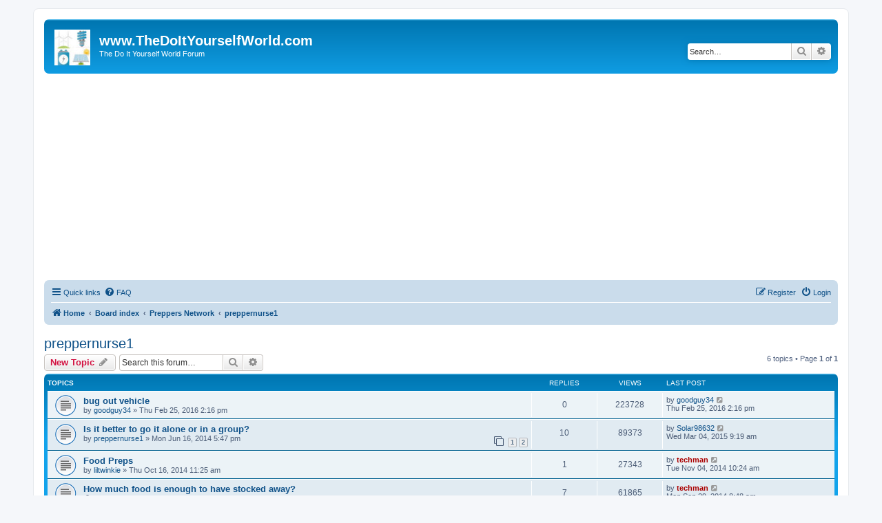

--- FILE ---
content_type: text/html; charset=UTF-8
request_url: https://www.thedoityourselfworld.com/forum/viewforum.php?f=26&sid=0df6d1edd7fd5864f0022548bcdc1f46
body_size: 5843
content:
<!DOCTYPE html>
<html dir="ltr" lang="en-gb">
<head>
<meta charset="utf-8" />
<meta http-equiv="X-UA-Compatible" content="IE=edge">
<meta name="viewport" content="width=device-width, initial-scale=1" />

<title>preppernurse1 - www.TheDoItYourselfWorld.com</title>


	<link rel="canonical" href="https://www.thedoityourselfworld.com/forum/viewforum.php?f=26">

<!--
	phpBB style name: prosilver
	Based on style:   prosilver (this is the default phpBB3 style)
	Original author:  Tom Beddard ( http://www.subBlue.com/ )
	Modified by:
-->

<link href="./assets/css/font-awesome.min.css?assets_version=22" rel="stylesheet">
<link href="./styles/prosilver/theme/stylesheet.css?assets_version=22" rel="stylesheet">
<link href="./styles/prosilver/theme/en/stylesheet.css?assets_version=22" rel="stylesheet">




<!--[if lte IE 9]>
	<link href="./styles/prosilver/theme/tweaks.css?assets_version=22" rel="stylesheet">
<![endif]-->


<link href="./ext/phpbb/ads/styles/all/theme/phpbbads.css?assets_version=22" rel="stylesheet" media="screen" />




</head>
<body id="phpbb" class="nojs notouch section-viewforum ltr ">


<div id="wrap" class="wrap">
	<a id="top" class="top-anchor" accesskey="t"></a>
	<div id="page-header">
		<div class="headerbar" role="banner">
					<div class="inner">

			<div id="site-description" class="site-description">
				<a id="logo" class="logo" href="https://www.thedoityourselfworld.com/forum" title="Home"><span class="site_logo"></span></a>
				<h1>www.TheDoItYourselfWorld.com</h1>
				<p>The Do It Yourself World Forum</p>
				<p class="skiplink"><a href="#start_here">Skip to content</a></p>
			</div>

									<div id="search-box" class="search-box search-header" role="search">
				<form action="./search.php?sid=0c8c61c03426b324efd3dc1d947c51c5" method="get" id="search">
				<fieldset>
					<input name="keywords" id="keywords" type="search" maxlength="128" title="Search for keywords" class="inputbox search tiny" size="20" value="" placeholder="Search…" />
					<button class="button button-search" type="submit" title="Search">
						<i class="icon fa-search fa-fw" aria-hidden="true"></i><span class="sr-only">Search</span>
					</button>
					<a href="./search.php?sid=0c8c61c03426b324efd3dc1d947c51c5" class="button button-search-end" title="Advanced search">
						<i class="icon fa-cog fa-fw" aria-hidden="true"></i><span class="sr-only">Advanced search</span>
					</a>
					<input type="hidden" name="sid" value="0c8c61c03426b324efd3dc1d947c51c5" />

				</fieldset>
				</form>
			</div>
						
			</div>
					</div>
			<div class="phpbb-ads-center" style="margin: 10px 0;" data-ad-id="1">
		<script async src="https://pagead2.googlesyndication.com/pagead/js/adsbygoogle.js"></script>
<!-- New forum header -->
<ins class="adsbygoogle"
     style="display:block"
     data-ad-client="ca-pub-5149579769845129"
     data-ad-slot="5180417210"
     data-ad-format="auto"
     data-full-width-responsive="true"></ins>
<script>
     (adsbygoogle = window.adsbygoogle || []).push({});
</script>
	</div>
		<div class="navbar" role="navigation">
	<div class="inner">

	<ul id="nav-main" class="nav-main linklist" role="menubar">

		<li id="quick-links" class="quick-links dropdown-container responsive-menu" data-skip-responsive="true">
			<a href="#" class="dropdown-trigger">
				<i class="icon fa-bars fa-fw" aria-hidden="true"></i><span>Quick links</span>
			</a>
			<div class="dropdown">
				<div class="pointer"><div class="pointer-inner"></div></div>
				<ul class="dropdown-contents" role="menu">
					
											<li class="separator"></li>
																									<li>
								<a href="./search.php?search_id=unanswered&amp;sid=0c8c61c03426b324efd3dc1d947c51c5" role="menuitem">
									<i class="icon fa-file-o fa-fw icon-gray" aria-hidden="true"></i><span>Unanswered topics</span>
								</a>
							</li>
							<li>
								<a href="./search.php?search_id=active_topics&amp;sid=0c8c61c03426b324efd3dc1d947c51c5" role="menuitem">
									<i class="icon fa-file-o fa-fw icon-blue" aria-hidden="true"></i><span>Active topics</span>
								</a>
							</li>
							<li class="separator"></li>
							<li>
								<a href="./search.php?sid=0c8c61c03426b324efd3dc1d947c51c5" role="menuitem">
									<i class="icon fa-search fa-fw" aria-hidden="true"></i><span>Search</span>
								</a>
							</li>
					
										<li class="separator"></li>

									</ul>
			</div>
		</li>

				<li data-skip-responsive="true">
			<a href="/forum/app.php/help/faq?sid=0c8c61c03426b324efd3dc1d947c51c5" rel="help" title="Frequently Asked Questions" role="menuitem">
				<i class="icon fa-question-circle fa-fw" aria-hidden="true"></i><span>FAQ</span>
			</a>
		</li>
						
			<li class="rightside"  data-skip-responsive="true">
			<a href="./ucp.php?mode=login&amp;sid=0c8c61c03426b324efd3dc1d947c51c5" title="Login" accesskey="x" role="menuitem">
				<i class="icon fa-power-off fa-fw" aria-hidden="true"></i><span>Login</span>
			</a>
		</li>
					<li class="rightside" data-skip-responsive="true">
				<a href="./ucp.php?mode=register&amp;sid=0c8c61c03426b324efd3dc1d947c51c5" role="menuitem">
					<i class="icon fa-pencil-square-o  fa-fw" aria-hidden="true"></i><span>Register</span>
				</a>
			</li>
						</ul>

	<ul id="nav-breadcrumbs" class="nav-breadcrumbs linklist navlinks" role="menubar">
								<li class="breadcrumbs" itemscope itemtype="http://schema.org/BreadcrumbList">
							<span class="crumb"  itemtype="http://schema.org/ListItem" itemprop="itemListElement" itemscope><a href="https://www.thedoityourselfworld.com/forum" itemtype="https://schema.org/Thing" itemprop="item" data-navbar-reference="home"><i class="icon fa-home fa-fw" aria-hidden="true"></i><span itemprop="name">Home</span></a><meta itemprop="position" content="1" /></span>
										<span class="crumb"  itemtype="http://schema.org/ListItem" itemprop="itemListElement" itemscope><a href="./index.php?sid=0c8c61c03426b324efd3dc1d947c51c5" itemtype="https://schema.org/Thing" itemprop="item" accesskey="h" data-navbar-reference="index"><span itemprop="name">Board index</span></a><meta itemprop="position" content="2" /></span>

											<span class="crumb"  itemtype="http://schema.org/ListItem" itemprop="itemListElement" itemscope data-forum-id="25"><a href="./viewforum.php?f=25&amp;sid=0c8c61c03426b324efd3dc1d947c51c5" itemtype="https://schema.org/Thing" itemprop="item"><span itemprop="name">Preppers Network</span></a><meta itemprop="position" content="3" /></span>
															<span class="crumb"  itemtype="http://schema.org/ListItem" itemprop="itemListElement" itemscope data-forum-id="26"><a href="./viewforum.php?f=26&amp;sid=0c8c61c03426b324efd3dc1d947c51c5" itemtype="https://schema.org/Thing" itemprop="item"><span itemprop="name">preppernurse1</span></a><meta itemprop="position" content="4" /></span>
												</li>
		
					<li class="rightside responsive-search">
				<a href="./search.php?sid=0c8c61c03426b324efd3dc1d947c51c5" title="View the advanced search options" role="menuitem">
					<i class="icon fa-search fa-fw" aria-hidden="true"></i><span class="sr-only">Search</span>
				</a>
			</li>
			</ul>

	</div>
</div>
	</div>

	
	<a id="start_here" class="anchor"></a>
	<div id="page-body" class="page-body" role="main">
		
		<h2 class="forum-title"><a href="./viewforum.php?f=26&amp;sid=0c8c61c03426b324efd3dc1d947c51c5">preppernurse1</a></h2>



	<div class="action-bar bar-top">

				
		<a href="./posting.php?mode=post&amp;f=26&amp;sid=0c8c61c03426b324efd3dc1d947c51c5" class="button" title="Post a new topic">
							<span>New Topic</span> <i class="icon fa-pencil fa-fw" aria-hidden="true"></i>
					</a>
				
			<div class="search-box" role="search">
			<form method="get" id="forum-search" action="./search.php?sid=0c8c61c03426b324efd3dc1d947c51c5">
			<fieldset>
				<input class="inputbox search tiny" type="search" name="keywords" id="search_keywords" size="20" placeholder="Search this forum…" />
				<button class="button button-search" type="submit" title="Search">
					<i class="icon fa-search fa-fw" aria-hidden="true"></i><span class="sr-only">Search</span>
				</button>
				<a href="./search.php?sid=0c8c61c03426b324efd3dc1d947c51c5" class="button button-search-end" title="Advanced search">
					<i class="icon fa-cog fa-fw" aria-hidden="true"></i><span class="sr-only">Advanced search</span>
				</a>
				<input type="hidden" name="fid[0]" value="26" />
<input type="hidden" name="sid" value="0c8c61c03426b324efd3dc1d947c51c5" />

			</fieldset>
			</form>
		</div>
	
	<div class="pagination">
				6 topics
					&bull; Page <strong>1</strong> of <strong>1</strong>
			</div>

	</div>




	
			<div class="forumbg">
		<div class="inner">
		<ul class="topiclist">
			<li class="header">
				<dl class="row-item">
					<dt><div class="list-inner">Topics</div></dt>
					<dd class="posts">Replies</dd>
					<dd class="views">Views</dd>
					<dd class="lastpost"><span>Last post</span></dd>
				</dl>
			</li>
		</ul>
		<ul class="topiclist topics">
	
				<li class="row bg1">
						<dl class="row-item topic_read">
				<dt title="No unread posts">
										<div class="list-inner">
																		<a href="./viewtopic.php?f=26&amp;t=11814&amp;sid=0c8c61c03426b324efd3dc1d947c51c5" class="topictitle">bug out vehicle</a>																								<br />
						
												<div class="responsive-show" style="display: none;">
							Last post by <a href="./memberlist.php?mode=viewprofile&amp;u=40278&amp;sid=0c8c61c03426b324efd3dc1d947c51c5" class="username">goodguy34</a> &laquo; <a href="./viewtopic.php?f=26&amp;t=11814&amp;p=14775&amp;sid=0c8c61c03426b324efd3dc1d947c51c5#p14775" title="Go to last post">Thu Feb 25, 2016 2:16 pm</a>
													</div>
													
						<div class="topic-poster responsive-hide left-box">
																					by <a href="./memberlist.php?mode=viewprofile&amp;u=40278&amp;sid=0c8c61c03426b324efd3dc1d947c51c5" class="username">goodguy34</a> &raquo; Thu Feb 25, 2016 2:16 pm
													</div>

						
											</div>
				</dt>
				<dd class="posts">0 <dfn>Replies</dfn></dd>
				<dd class="views">223728 <dfn>Views</dfn></dd>
				<dd class="lastpost">
					<span><dfn>Last post </dfn>by <a href="./memberlist.php?mode=viewprofile&amp;u=40278&amp;sid=0c8c61c03426b324efd3dc1d947c51c5" class="username">goodguy34</a>													<a href="./viewtopic.php?f=26&amp;t=11814&amp;p=14775&amp;sid=0c8c61c03426b324efd3dc1d947c51c5#p14775" title="Go to last post">
								<i class="icon fa-external-link-square fa-fw icon-lightgray icon-md" aria-hidden="true"></i><span class="sr-only"></span>
							</a>
												<br />Thu Feb 25, 2016 2:16 pm
					</span>
				</dd>
			</dl>
					</li>
		
	

	
	
				<li class="row bg2">
						<dl class="row-item topic_read">
				<dt title="No unread posts">
										<div class="list-inner">
																		<a href="./viewtopic.php?f=26&amp;t=11390&amp;sid=0c8c61c03426b324efd3dc1d947c51c5" class="topictitle">Is it better to go it alone or in a group?</a>																								<br />
						
												<div class="responsive-show" style="display: none;">
							Last post by <a href="./memberlist.php?mode=viewprofile&amp;u=12896&amp;sid=0c8c61c03426b324efd3dc1d947c51c5" class="username">Solar98632</a> &laquo; <a href="./viewtopic.php?f=26&amp;t=11390&amp;p=14089&amp;sid=0c8c61c03426b324efd3dc1d947c51c5#p14089" title="Go to last post">Wed Mar 04, 2015 9:19 am</a>
													</div>
														<span class="responsive-show left-box" style="display: none;">Replies: <strong>10</strong></span>
													
						<div class="topic-poster responsive-hide left-box">
																					by <a href="./memberlist.php?mode=viewprofile&amp;u=39626&amp;sid=0c8c61c03426b324efd3dc1d947c51c5" class="username">preppernurse1</a> &raquo; Mon Jun 16, 2014 5:47 pm
													</div>

												<div class="pagination">
							<span><i class="icon fa-clone fa-fw" aria-hidden="true"></i></span>
							<ul>
															<li><a class="button" href="./viewtopic.php?f=26&amp;t=11390&amp;sid=0c8c61c03426b324efd3dc1d947c51c5">1</a></li>
																							<li><a class="button" href="./viewtopic.php?f=26&amp;t=11390&amp;sid=0c8c61c03426b324efd3dc1d947c51c5&amp;start=10">2</a></li>
																																													</ul>
						</div>
						
											</div>
				</dt>
				<dd class="posts">10 <dfn>Replies</dfn></dd>
				<dd class="views">89373 <dfn>Views</dfn></dd>
				<dd class="lastpost">
					<span><dfn>Last post </dfn>by <a href="./memberlist.php?mode=viewprofile&amp;u=12896&amp;sid=0c8c61c03426b324efd3dc1d947c51c5" class="username">Solar98632</a>													<a href="./viewtopic.php?f=26&amp;t=11390&amp;p=14089&amp;sid=0c8c61c03426b324efd3dc1d947c51c5#p14089" title="Go to last post">
								<i class="icon fa-external-link-square fa-fw icon-lightgray icon-md" aria-hidden="true"></i><span class="sr-only"></span>
							</a>
												<br />Wed Mar 04, 2015 9:19 am
					</span>
				</dd>
			</dl>
					</li>
		
	

	
	
				<li class="row bg1">
						<dl class="row-item topic_read">
				<dt title="No unread posts">
										<div class="list-inner">
																		<a href="./viewtopic.php?f=26&amp;t=11466&amp;sid=0c8c61c03426b324efd3dc1d947c51c5" class="topictitle">Food Preps</a>																								<br />
						
												<div class="responsive-show" style="display: none;">
							Last post by <a href="./memberlist.php?mode=viewprofile&amp;u=2&amp;sid=0c8c61c03426b324efd3dc1d947c51c5" style="color: #AA0000;" class="username-coloured">techman</a> &laquo; <a href="./viewtopic.php?f=26&amp;t=11466&amp;p=13424&amp;sid=0c8c61c03426b324efd3dc1d947c51c5#p13424" title="Go to last post">Tue Nov 04, 2014 10:24 am</a>
													</div>
														<span class="responsive-show left-box" style="display: none;">Replies: <strong>1</strong></span>
													
						<div class="topic-poster responsive-hide left-box">
																					by <a href="./memberlist.php?mode=viewprofile&amp;u=39769&amp;sid=0c8c61c03426b324efd3dc1d947c51c5" class="username">liltwinkie</a> &raquo; Thu Oct 16, 2014 11:25 am
													</div>

						
											</div>
				</dt>
				<dd class="posts">1 <dfn>Replies</dfn></dd>
				<dd class="views">27343 <dfn>Views</dfn></dd>
				<dd class="lastpost">
					<span><dfn>Last post </dfn>by <a href="./memberlist.php?mode=viewprofile&amp;u=2&amp;sid=0c8c61c03426b324efd3dc1d947c51c5" style="color: #AA0000;" class="username-coloured">techman</a>													<a href="./viewtopic.php?f=26&amp;t=11466&amp;p=13424&amp;sid=0c8c61c03426b324efd3dc1d947c51c5#p13424" title="Go to last post">
								<i class="icon fa-external-link-square fa-fw icon-lightgray icon-md" aria-hidden="true"></i><span class="sr-only"></span>
							</a>
												<br />Tue Nov 04, 2014 10:24 am
					</span>
				</dd>
			</dl>
					</li>
		
	

	
	
				<li class="row bg2">
						<dl class="row-item topic_read">
				<dt title="No unread posts">
										<div class="list-inner">
																		<a href="./viewtopic.php?f=26&amp;t=11395&amp;sid=0c8c61c03426b324efd3dc1d947c51c5" class="topictitle">How much food is enough to have stocked away?</a>																								<br />
						
												<div class="responsive-show" style="display: none;">
							Last post by <a href="./memberlist.php?mode=viewprofile&amp;u=2&amp;sid=0c8c61c03426b324efd3dc1d947c51c5" style="color: #AA0000;" class="username-coloured">techman</a> &laquo; <a href="./viewtopic.php?f=26&amp;t=11395&amp;p=13335&amp;sid=0c8c61c03426b324efd3dc1d947c51c5#p13335" title="Go to last post">Mon Sep 29, 2014 8:48 am</a>
													</div>
														<span class="responsive-show left-box" style="display: none;">Replies: <strong>7</strong></span>
													
						<div class="topic-poster responsive-hide left-box">
														<i class="icon fa-paperclip fa-fw" aria-hidden="true"></i>							by <a href="./memberlist.php?mode=viewprofile&amp;u=39626&amp;sid=0c8c61c03426b324efd3dc1d947c51c5" class="username">preppernurse1</a> &raquo; Tue Jun 24, 2014 5:47 pm
													</div>

						
											</div>
				</dt>
				<dd class="posts">7 <dfn>Replies</dfn></dd>
				<dd class="views">61865 <dfn>Views</dfn></dd>
				<dd class="lastpost">
					<span><dfn>Last post </dfn>by <a href="./memberlist.php?mode=viewprofile&amp;u=2&amp;sid=0c8c61c03426b324efd3dc1d947c51c5" style="color: #AA0000;" class="username-coloured">techman</a>													<a href="./viewtopic.php?f=26&amp;t=11395&amp;p=13335&amp;sid=0c8c61c03426b324efd3dc1d947c51c5#p13335" title="Go to last post">
								<i class="icon fa-external-link-square fa-fw icon-lightgray icon-md" aria-hidden="true"></i><span class="sr-only"></span>
							</a>
												<br />Mon Sep 29, 2014 8:48 am
					</span>
				</dd>
			</dl>
					</li>
		
	

	
	
				<li class="row bg1">
						<dl class="row-item topic_read">
				<dt title="No unread posts">
										<div class="list-inner">
																		<a href="./viewtopic.php?f=26&amp;t=11396&amp;sid=0c8c61c03426b324efd3dc1d947c51c5" class="topictitle">Military Surplus Gear</a>																								<br />
						
												<div class="responsive-show" style="display: none;">
							Last post by <a href="./memberlist.php?mode=viewprofile&amp;u=2&amp;sid=0c8c61c03426b324efd3dc1d947c51c5" style="color: #AA0000;" class="username-coloured">techman</a> &laquo; <a href="./viewtopic.php?f=26&amp;t=11396&amp;p=13334&amp;sid=0c8c61c03426b324efd3dc1d947c51c5#p13334" title="Go to last post">Mon Sep 29, 2014 8:43 am</a>
													</div>
														<span class="responsive-show left-box" style="display: none;">Replies: <strong>8</strong></span>
													
						<div class="topic-poster responsive-hide left-box">
														<i class="icon fa-paperclip fa-fw" aria-hidden="true"></i>							by <a href="./memberlist.php?mode=viewprofile&amp;u=39552&amp;sid=0c8c61c03426b324efd3dc1d947c51c5" class="username">SurplusSupply</a> &raquo; Wed Jun 25, 2014 11:41 pm
													</div>

						
											</div>
				</dt>
				<dd class="posts">8 <dfn>Replies</dfn></dd>
				<dd class="views">68632 <dfn>Views</dfn></dd>
				<dd class="lastpost">
					<span><dfn>Last post </dfn>by <a href="./memberlist.php?mode=viewprofile&amp;u=2&amp;sid=0c8c61c03426b324efd3dc1d947c51c5" style="color: #AA0000;" class="username-coloured">techman</a>													<a href="./viewtopic.php?f=26&amp;t=11396&amp;p=13334&amp;sid=0c8c61c03426b324efd3dc1d947c51c5#p13334" title="Go to last post">
								<i class="icon fa-external-link-square fa-fw icon-lightgray icon-md" aria-hidden="true"></i><span class="sr-only"></span>
							</a>
												<br />Mon Sep 29, 2014 8:43 am
					</span>
				</dd>
			</dl>
					</li>
		
	

	
	
				<li class="row bg2">
						<dl class="row-item topic_read_hot">
				<dt title="No unread posts">
										<div class="list-inner">
																		<a href="./viewtopic.php?f=26&amp;t=11389&amp;sid=0c8c61c03426b324efd3dc1d947c51c5" class="topictitle">Why should you prep.</a>																								<br />
						
												<div class="responsive-show" style="display: none;">
							Last post by <a href="./memberlist.php?mode=viewprofile&amp;u=39552&amp;sid=0c8c61c03426b324efd3dc1d947c51c5" class="username">SurplusSupply</a> &laquo; <a href="./viewtopic.php?f=26&amp;t=11389&amp;p=13247&amp;sid=0c8c61c03426b324efd3dc1d947c51c5#p13247" title="Go to last post">Fri Aug 08, 2014 2:49 pm</a>
													</div>
														<span class="responsive-show left-box" style="display: none;">Replies: <strong>33</strong></span>
													
						<div class="topic-poster responsive-hide left-box">
																					by <a href="./memberlist.php?mode=viewprofile&amp;u=39626&amp;sid=0c8c61c03426b324efd3dc1d947c51c5" class="username">preppernurse1</a> &raquo; Sat Jun 14, 2014 4:16 pm
													</div>

												<div class="pagination">
							<span><i class="icon fa-clone fa-fw" aria-hidden="true"></i></span>
							<ul>
															<li><a class="button" href="./viewtopic.php?f=26&amp;t=11389&amp;sid=0c8c61c03426b324efd3dc1d947c51c5">1</a></li>
																							<li><a class="button" href="./viewtopic.php?f=26&amp;t=11389&amp;sid=0c8c61c03426b324efd3dc1d947c51c5&amp;start=10">2</a></li>
																							<li><a class="button" href="./viewtopic.php?f=26&amp;t=11389&amp;sid=0c8c61c03426b324efd3dc1d947c51c5&amp;start=20">3</a></li>
																							<li><a class="button" href="./viewtopic.php?f=26&amp;t=11389&amp;sid=0c8c61c03426b324efd3dc1d947c51c5&amp;start=30">4</a></li>
																																													</ul>
						</div>
						
											</div>
				</dt>
				<dd class="posts">33 <dfn>Replies</dfn></dd>
				<dd class="views">261098 <dfn>Views</dfn></dd>
				<dd class="lastpost">
					<span><dfn>Last post </dfn>by <a href="./memberlist.php?mode=viewprofile&amp;u=39552&amp;sid=0c8c61c03426b324efd3dc1d947c51c5" class="username">SurplusSupply</a>													<a href="./viewtopic.php?f=26&amp;t=11389&amp;p=13247&amp;sid=0c8c61c03426b324efd3dc1d947c51c5#p13247" title="Go to last post">
								<i class="icon fa-external-link-square fa-fw icon-lightgray icon-md" aria-hidden="true"></i><span class="sr-only"></span>
							</a>
												<br />Fri Aug 08, 2014 2:49 pm
					</span>
				</dd>
			</dl>
					</li>
		
				</ul>
		</div>
	</div>
	

	<div class="action-bar bar-bottom">
					
			<a href="./posting.php?mode=post&amp;f=26&amp;sid=0c8c61c03426b324efd3dc1d947c51c5" class="button" title="Post a new topic">
							<span>New Topic</span> <i class="icon fa-pencil fa-fw" aria-hidden="true"></i>
						</a>

					
					<form method="post" action="./viewforum.php?f=26&amp;sid=0c8c61c03426b324efd3dc1d947c51c5">
			<div class="dropdown-container dropdown-container-left dropdown-button-control sort-tools">
	<span title="Display and sorting options" class="button button-secondary dropdown-trigger dropdown-select">
		<i class="icon fa-sort-amount-asc fa-fw" aria-hidden="true"></i>
		<span class="caret"><i class="icon fa-sort-down fa-fw" aria-hidden="true"></i></span>
	</span>
	<div class="dropdown hidden">
		<div class="pointer"><div class="pointer-inner"></div></div>
		<div class="dropdown-contents">
			<fieldset class="display-options">
							<label>Display: <select name="st" id="st"><option value="0" selected="selected">All Topics</option><option value="1">1 day</option><option value="7">7 days</option><option value="14">2 weeks</option><option value="30">1 month</option><option value="90">3 months</option><option value="180">6 months</option><option value="365">1 year</option></select></label>
								<label>Sort by: <select name="sk" id="sk"><option value="a">Author</option><option value="t" selected="selected">Post time</option><option value="r">Replies</option><option value="s">Subject</option><option value="v">Views</option></select></label>
				<label>Direction: <select name="sd" id="sd"><option value="a">Ascending</option><option value="d" selected="selected">Descending</option></select></label>
								<hr class="dashed" />
				<input type="submit" class="button2" name="sort" value="Go" />
						</fieldset>
		</div>
	</div>
</div>
			</form>
		
		<div class="pagination">
						6 topics
							 &bull; Page <strong>1</strong> of <strong>1</strong>
					</div>
	</div>


<div class="action-bar actions-jump">
		<p class="jumpbox-return">
		<a href="./index.php?sid=0c8c61c03426b324efd3dc1d947c51c5" class="left-box arrow-left" accesskey="r">
			<i class="icon fa-angle-left fa-fw icon-black" aria-hidden="true"></i><span>Return to Board Index</span>
		</a>
	</p>
	
		<div class="jumpbox dropdown-container dropdown-container-right dropdown-up dropdown-left dropdown-button-control" id="jumpbox">
			<span title="Jump to" class="button button-secondary dropdown-trigger dropdown-select">
				<span>Jump to</span>
				<span class="caret"><i class="icon fa-sort-down fa-fw" aria-hidden="true"></i></span>
			</span>
		<div class="dropdown">
			<div class="pointer"><div class="pointer-inner"></div></div>
			<ul class="dropdown-contents">
																				<li><a href="./viewforum.php?f=37&amp;sid=0c8c61c03426b324efd3dc1d947c51c5" class="jumpbox-forum-link"> <span> DIY Tube Video Community</span></a></li>
																<li><a href="./viewforum.php?f=30&amp;sid=0c8c61c03426b324efd3dc1d947c51c5" class="jumpbox-forum-link"> <span> Comments On Latest Videos</span></a></li>
																<li><a href="./viewforum.php?f=31&amp;sid=0c8c61c03426b324efd3dc1d947c51c5" class="jumpbox-sub-link"><span class="spacer"></span> <span>&#8627; &nbsp; Mega Gardening Day &amp; A Serious Accusation</span></a></li>
																<li><a href="./viewforum.php?f=32&amp;sid=0c8c61c03426b324efd3dc1d947c51c5" class="jumpbox-sub-link"><span class="spacer"></span> <span>&#8627; &nbsp; Mounting Off Grid Solar Panels On DIY Adjustable Roof Brackets</span></a></li>
																<li><a href="./viewforum.php?f=33&amp;sid=0c8c61c03426b324efd3dc1d947c51c5" class="jumpbox-sub-link"><span class="spacer"></span> <span>&#8627; &nbsp; June 2016</span></a></li>
																<li><a href="./viewforum.php?f=34&amp;sid=0c8c61c03426b324efd3dc1d947c51c5" class="jumpbox-sub-link"><span class="spacer"></span> <span>&#8627; &nbsp; January 2017</span></a></li>
																<li><a href="./viewforum.php?f=24&amp;sid=0c8c61c03426b324efd3dc1d947c51c5" class="jumpbox-forum-link"> <span> Chat Room</span></a></li>
																<li><a href="./viewforum.php?f=1&amp;sid=0c8c61c03426b324efd3dc1d947c51c5" class="jumpbox-cat-link"> <span> Alternate Energy</span></a></li>
																<li><a href="./viewforum.php?f=2&amp;sid=0c8c61c03426b324efd3dc1d947c51c5" class="jumpbox-sub-link"><span class="spacer"></span> <span>&#8627; &nbsp; Alternate Energy Discussions</span></a></li>
																<li><a href="./viewforum.php?f=10&amp;sid=0c8c61c03426b324efd3dc1d947c51c5" class="jumpbox-cat-link"> <span> Automotive Experiments</span></a></li>
																<li><a href="./viewforum.php?f=11&amp;sid=0c8c61c03426b324efd3dc1d947c51c5" class="jumpbox-sub-link"><span class="spacer"></span> <span>&#8627; &nbsp; Car and Auto Projects</span></a></li>
																<li><a href="./viewforum.php?f=12&amp;sid=0c8c61c03426b324efd3dc1d947c51c5" class="jumpbox-cat-link"> <span> Batteries And Chargers</span></a></li>
																<li><a href="./viewforum.php?f=13&amp;sid=0c8c61c03426b324efd3dc1d947c51c5" class="jumpbox-sub-link"><span class="spacer"></span> <span>&#8627; &nbsp; Batteries and Battery Experiments</span></a></li>
																<li><a href="./viewforum.php?f=14&amp;sid=0c8c61c03426b324efd3dc1d947c51c5" class="jumpbox-cat-link"> <span> Camper and RV</span></a></li>
																<li><a href="./viewforum.php?f=15&amp;sid=0c8c61c03426b324efd3dc1d947c51c5" class="jumpbox-sub-link"><span class="spacer"></span> <span>&#8627; &nbsp; Camper and RV Repair</span></a></li>
																<li><a href="./viewforum.php?f=38&amp;sid=0c8c61c03426b324efd3dc1d947c51c5" class="jumpbox-forum-link"> <span> Cryptocurrency</span></a></li>
																<li><a href="./viewforum.php?f=18&amp;sid=0c8c61c03426b324efd3dc1d947c51c5" class="jumpbox-cat-link"> <span> Electricity &amp; Electronics</span></a></li>
																<li><a href="./viewforum.php?f=19&amp;sid=0c8c61c03426b324efd3dc1d947c51c5" class="jumpbox-sub-link"><span class="spacer"></span> <span>&#8627; &nbsp; Electronics Projects Discussions</span></a></li>
																<li><a href="./viewforum.php?f=8&amp;sid=0c8c61c03426b324efd3dc1d947c51c5" class="jumpbox-cat-link"> <span> General</span></a></li>
																<li><a href="./viewforum.php?f=9&amp;sid=0c8c61c03426b324efd3dc1d947c51c5" class="jumpbox-sub-link"><span class="spacer"></span> <span>&#8627; &nbsp; General Discussions</span></a></li>
																<li><a href="./viewforum.php?f=16&amp;sid=0c8c61c03426b324efd3dc1d947c51c5" class="jumpbox-cat-link"> <span> LEDs and LED Lighting</span></a></li>
																<li><a href="./viewforum.php?f=17&amp;sid=0c8c61c03426b324efd3dc1d947c51c5" class="jumpbox-sub-link"><span class="spacer"></span> <span>&#8627; &nbsp; LEDs and LED Lighting Projects</span></a></li>
																<li><a href="./viewforum.php?f=3&amp;sid=0c8c61c03426b324efd3dc1d947c51c5" class="jumpbox-cat-link"> <span> Off Grid Living</span></a></li>
																<li><a href="./viewforum.php?f=4&amp;sid=0c8c61c03426b324efd3dc1d947c51c5" class="jumpbox-sub-link"><span class="spacer"></span> <span>&#8627; &nbsp; Off Grid Living Discussions</span></a></li>
																<li><a href="./viewforum.php?f=20&amp;sid=0c8c61c03426b324efd3dc1d947c51c5" class="jumpbox-cat-link"> <span> Solar Panels &amp; Solar Energy</span></a></li>
																<li><a href="./viewforum.php?f=21&amp;sid=0c8c61c03426b324efd3dc1d947c51c5" class="jumpbox-sub-link"><span class="spacer"></span> <span>&#8627; &nbsp; Solar Power Discussions</span></a></li>
																<li><a href="./viewforum.php?f=5&amp;sid=0c8c61c03426b324efd3dc1d947c51c5" class="jumpbox-cat-link"> <span> Survival &amp; Stocking Up</span></a></li>
																<li><a href="./viewforum.php?f=7&amp;sid=0c8c61c03426b324efd3dc1d947c51c5" class="jumpbox-sub-link"><span class="spacer"></span> <span>&#8627; &nbsp; Survival Discussions</span></a></li>
																<li><a href="./viewforum.php?f=22&amp;sid=0c8c61c03426b324efd3dc1d947c51c5" class="jumpbox-cat-link"> <span> Wild Foraging &amp; Natural Foods</span></a></li>
																<li><a href="./viewforum.php?f=23&amp;sid=0c8c61c03426b324efd3dc1d947c51c5" class="jumpbox-sub-link"><span class="spacer"></span> <span>&#8627; &nbsp; Wild Edibles &amp; Natural Foods Discussions</span></a></li>
																<li><a href="./viewforum.php?f=25&amp;sid=0c8c61c03426b324efd3dc1d947c51c5" class="jumpbox-forum-link"> <span> Preppers Network</span></a></li>
																<li><a href="./viewforum.php?f=26&amp;sid=0c8c61c03426b324efd3dc1d947c51c5" class="jumpbox-sub-link"><span class="spacer"></span> <span>&#8627; &nbsp; preppernurse1</span></a></li>
																<li><a href="./viewforum.php?f=29&amp;sid=0c8c61c03426b324efd3dc1d947c51c5" class="jumpbox-sub-link"><span class="spacer"></span> <span>&#8627; &nbsp; BuggingIn</span></a></li>
																<li><a href="./viewforum.php?f=27&amp;sid=0c8c61c03426b324efd3dc1d947c51c5" class="jumpbox-cat-link"> <span> Tiny Home Discussions</span></a></li>
																<li><a href="./viewforum.php?f=28&amp;sid=0c8c61c03426b324efd3dc1d947c51c5" class="jumpbox-sub-link"><span class="spacer"></span> <span>&#8627; &nbsp; Tiny House Talk</span></a></li>
											</ul>
		</div>
	</div>

	</div>


	<div class="stat-block permissions">
		<h3>Forum permissions</h3>
		<p>You <strong>cannot</strong> post new topics in this forum<br />You <strong>cannot</strong> reply to topics in this forum<br />You <strong>cannot</strong> edit your posts in this forum<br />You <strong>cannot</strong> delete your posts in this forum<br />You <strong>cannot</strong> post attachments in this forum<br /></p>
	</div>

			</div>

	<div class="phpbb-ads-center" style="margin: 10px 0; clear: both;" data-ad-id="3">
		<script async src="https://pagead2.googlesyndication.com/pagead/js/adsbygoogle.js"></script>
<!-- new forum footer -->
<ins class="adsbygoogle"
     style="display:block"
     data-ad-client="ca-pub-5149579769845129"
     data-ad-slot="3018547488"
     data-ad-format="auto"
     data-full-width-responsive="true"></ins>
<script>
     (adsbygoogle = window.adsbygoogle || []).push({});
</script>
	</div>

<div id="page-footer" class="page-footer" role="contentinfo">
	<div class="navbar" role="navigation">
	<div class="inner">

	<ul id="nav-footer" class="nav-footer linklist" role="menubar">
		<li class="breadcrumbs">
							<span class="crumb"><a href="https://www.thedoityourselfworld.com/forum" data-navbar-reference="home"><i class="icon fa-home fa-fw" aria-hidden="true"></i><span>Home</span></a></span>									<span class="crumb"><a href="./index.php?sid=0c8c61c03426b324efd3dc1d947c51c5" data-navbar-reference="index"><span>Board index</span></a></span>					</li>
		
				<li class="rightside">All times are <span title="UTC-5">UTC-05:00</span></li>
							<li class="rightside">
				<a href="./ucp.php?mode=delete_cookies&amp;sid=0c8c61c03426b324efd3dc1d947c51c5" data-ajax="true" data-refresh="true" role="menuitem">
					<i class="icon fa-trash fa-fw" aria-hidden="true"></i><span>Delete cookies</span>
				</a>
			</li>
																<li class="rightside" data-last-responsive="true">
				<a href="./memberlist.php?mode=contactadmin&amp;sid=0c8c61c03426b324efd3dc1d947c51c5" role="menuitem">
					<i class="icon fa-envelope fa-fw" aria-hidden="true"></i><span>Contact us</span>
				</a>
			</li>
			</ul>

	</div>
</div>
	
	<div class="copyright">
	<div id="page-footer" class="page-footer" role="contentinfo">
	<p class="footer-row">
			<a class="footer-link" href="https://www.thedoityourselfworld.com" title="The Do It Yourself World" role="menuitem">
				<span class="footer-link-text">The Do It Yourself World</span>
			</a>
			|
			<a class="footer-link" href="https://www.diytube.video" title="DIY Tube Video Community" role="menuitem">
				<span class="footer-link-text">DIY Tube Video Community</span>
			</a>
			|
			<a class="footer-link" href="https://www.theoffgridproject" title="The Off Grid Project" role="menuitem">
				<span class="footer-link-text">The Off Grid Project</span>
			</a>
		</p>
</div>
</div>
		
	<div class="copyright">
				<p class="footer-row">
			
		</p>
						<p class="footer-row">
			<a class="footer-link" href="./ucp.php?mode=privacy&amp;sid=0c8c61c03426b324efd3dc1d947c51c5" title="Privacy" role="menuitem">
				<span class="footer-link-text">Privacy</span>
			</a>
			|
			<a class="footer-link" href="./ucp.php?mode=terms&amp;sid=0c8c61c03426b324efd3dc1d947c51c5" title="Terms" role="menuitem">
				<span class="footer-link-text">Terms</span>
			</a>
		</p>
					</div>

	<div id="darkenwrapper" class="darkenwrapper" data-ajax-error-title="AJAX error" data-ajax-error-text="Something went wrong when processing your request." data-ajax-error-text-abort="User aborted request." data-ajax-error-text-timeout="Your request timed out; please try again." data-ajax-error-text-parsererror="Something went wrong with the request and the server returned an invalid reply.">
		<div id="darken" class="darken">&nbsp;</div>
	</div>

	<div id="phpbb_alert" class="phpbb_alert" data-l-err="Error" data-l-timeout-processing-req="Request timed out.">
		<a href="#" class="alert_close">
			<i class="icon fa-times-circle fa-fw" aria-hidden="true"></i>
		</a>
		<h3 class="alert_title">&nbsp;</h3><p class="alert_text"></p>
	</div>
	<div id="phpbb_confirm" class="phpbb_alert">
		<a href="#" class="alert_close">
			<i class="icon fa-times-circle fa-fw" aria-hidden="true"></i>
		</a>
		<div class="alert_text"></div>
	</div>
</div>

</div>

<div>
	<a id="bottom" class="anchor" accesskey="z"></a>
	</div>

<script src="./assets/javascript/jquery.min.js?assets_version=22"></script>
<script src="./assets/javascript/core.js?assets_version=22"></script>




<script src="./styles/prosilver/template/forum_fn.js?assets_version=22"></script>
<script src="./styles/prosilver/template/ajax.js?assets_version=22"></script>





</body>
</html>


--- FILE ---
content_type: text/html; charset=utf-8
request_url: https://www.google.com/recaptcha/api2/aframe
body_size: 265
content:
<!DOCTYPE HTML><html><head><meta http-equiv="content-type" content="text/html; charset=UTF-8"></head><body><script nonce="6Bc52a7raM5bpSSgziBDcA">/** Anti-fraud and anti-abuse applications only. See google.com/recaptcha */ try{var clients={'sodar':'https://pagead2.googlesyndication.com/pagead/sodar?'};window.addEventListener("message",function(a){try{if(a.source===window.parent){var b=JSON.parse(a.data);var c=clients[b['id']];if(c){var d=document.createElement('img');d.src=c+b['params']+'&rc='+(localStorage.getItem("rc::a")?sessionStorage.getItem("rc::b"):"");window.document.body.appendChild(d);sessionStorage.setItem("rc::e",parseInt(sessionStorage.getItem("rc::e")||0)+1);localStorage.setItem("rc::h",'1769069931275');}}}catch(b){}});window.parent.postMessage("_grecaptcha_ready", "*");}catch(b){}</script></body></html>